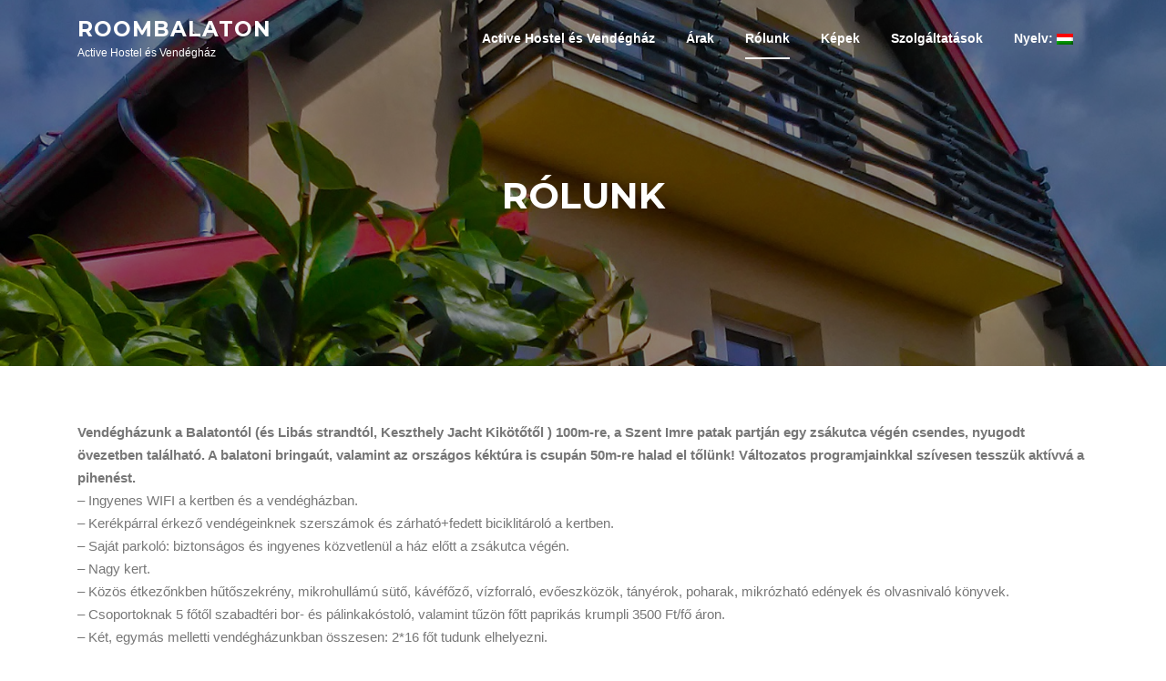

--- FILE ---
content_type: text/html; charset=UTF-8
request_url: https://roombalaton.hu/rolunk/
body_size: 9622
content:
<!DOCTYPE html>
<html lang="hu">
<head>
<meta charset="UTF-8">
<meta name="viewport" content="width=device-width, initial-scale=1">
<link rel="profile" href="http://gmpg.org/xfn/11">
<link rel="pingback" href="https://roombalaton.hu/xmlrpc.php">

<title>Rólunk &#8211; Roombalaton</title>
<meta name='robots' content='max-image-preview:large' />
	<style>img:is([sizes="auto" i], [sizes^="auto," i]) { contain-intrinsic-size: 3000px 1500px }</style>
	<link rel='dns-prefetch' href='//fonts.googleapis.com' />
<link rel="alternate" type="application/rss+xml" title="Roombalaton &raquo; hírcsatorna" href="https://roombalaton.hu/feed/" />
<link rel="alternate" type="application/rss+xml" title="Roombalaton &raquo; hozzászólás hírcsatorna" href="https://roombalaton.hu/comments/feed/" />
<script type="text/javascript">
/* <![CDATA[ */
window._wpemojiSettings = {"baseUrl":"https:\/\/s.w.org\/images\/core\/emoji\/16.0.1\/72x72\/","ext":".png","svgUrl":"https:\/\/s.w.org\/images\/core\/emoji\/16.0.1\/svg\/","svgExt":".svg","source":{"concatemoji":"https:\/\/roombalaton.hu\/wp-includes\/js\/wp-emoji-release.min.js?ver=6.8.3"}};
/*! This file is auto-generated */
!function(s,n){var o,i,e;function c(e){try{var t={supportTests:e,timestamp:(new Date).valueOf()};sessionStorage.setItem(o,JSON.stringify(t))}catch(e){}}function p(e,t,n){e.clearRect(0,0,e.canvas.width,e.canvas.height),e.fillText(t,0,0);var t=new Uint32Array(e.getImageData(0,0,e.canvas.width,e.canvas.height).data),a=(e.clearRect(0,0,e.canvas.width,e.canvas.height),e.fillText(n,0,0),new Uint32Array(e.getImageData(0,0,e.canvas.width,e.canvas.height).data));return t.every(function(e,t){return e===a[t]})}function u(e,t){e.clearRect(0,0,e.canvas.width,e.canvas.height),e.fillText(t,0,0);for(var n=e.getImageData(16,16,1,1),a=0;a<n.data.length;a++)if(0!==n.data[a])return!1;return!0}function f(e,t,n,a){switch(t){case"flag":return n(e,"\ud83c\udff3\ufe0f\u200d\u26a7\ufe0f","\ud83c\udff3\ufe0f\u200b\u26a7\ufe0f")?!1:!n(e,"\ud83c\udde8\ud83c\uddf6","\ud83c\udde8\u200b\ud83c\uddf6")&&!n(e,"\ud83c\udff4\udb40\udc67\udb40\udc62\udb40\udc65\udb40\udc6e\udb40\udc67\udb40\udc7f","\ud83c\udff4\u200b\udb40\udc67\u200b\udb40\udc62\u200b\udb40\udc65\u200b\udb40\udc6e\u200b\udb40\udc67\u200b\udb40\udc7f");case"emoji":return!a(e,"\ud83e\udedf")}return!1}function g(e,t,n,a){var r="undefined"!=typeof WorkerGlobalScope&&self instanceof WorkerGlobalScope?new OffscreenCanvas(300,150):s.createElement("canvas"),o=r.getContext("2d",{willReadFrequently:!0}),i=(o.textBaseline="top",o.font="600 32px Arial",{});return e.forEach(function(e){i[e]=t(o,e,n,a)}),i}function t(e){var t=s.createElement("script");t.src=e,t.defer=!0,s.head.appendChild(t)}"undefined"!=typeof Promise&&(o="wpEmojiSettingsSupports",i=["flag","emoji"],n.supports={everything:!0,everythingExceptFlag:!0},e=new Promise(function(e){s.addEventListener("DOMContentLoaded",e,{once:!0})}),new Promise(function(t){var n=function(){try{var e=JSON.parse(sessionStorage.getItem(o));if("object"==typeof e&&"number"==typeof e.timestamp&&(new Date).valueOf()<e.timestamp+604800&&"object"==typeof e.supportTests)return e.supportTests}catch(e){}return null}();if(!n){if("undefined"!=typeof Worker&&"undefined"!=typeof OffscreenCanvas&&"undefined"!=typeof URL&&URL.createObjectURL&&"undefined"!=typeof Blob)try{var e="postMessage("+g.toString()+"("+[JSON.stringify(i),f.toString(),p.toString(),u.toString()].join(",")+"));",a=new Blob([e],{type:"text/javascript"}),r=new Worker(URL.createObjectURL(a),{name:"wpTestEmojiSupports"});return void(r.onmessage=function(e){c(n=e.data),r.terminate(),t(n)})}catch(e){}c(n=g(i,f,p,u))}t(n)}).then(function(e){for(var t in e)n.supports[t]=e[t],n.supports.everything=n.supports.everything&&n.supports[t],"flag"!==t&&(n.supports.everythingExceptFlag=n.supports.everythingExceptFlag&&n.supports[t]);n.supports.everythingExceptFlag=n.supports.everythingExceptFlag&&!n.supports.flag,n.DOMReady=!1,n.readyCallback=function(){n.DOMReady=!0}}).then(function(){return e}).then(function(){var e;n.supports.everything||(n.readyCallback(),(e=n.source||{}).concatemoji?t(e.concatemoji):e.wpemoji&&e.twemoji&&(t(e.twemoji),t(e.wpemoji)))}))}((window,document),window._wpemojiSettings);
/* ]]> */
</script>
<style id='wp-emoji-styles-inline-css' type='text/css'>

	img.wp-smiley, img.emoji {
		display: inline !important;
		border: none !important;
		box-shadow: none !important;
		height: 1em !important;
		width: 1em !important;
		margin: 0 0.07em !important;
		vertical-align: -0.1em !important;
		background: none !important;
		padding: 0 !important;
	}
</style>
<link rel='stylesheet' id='wp-block-library-css' href='https://roombalaton.hu/wp-includes/css/dist/block-library/style.min.css?ver=6.8.3' type='text/css' media='all' />
<style id='classic-theme-styles-inline-css' type='text/css'>
/*! This file is auto-generated */
.wp-block-button__link{color:#fff;background-color:#32373c;border-radius:9999px;box-shadow:none;text-decoration:none;padding:calc(.667em + 2px) calc(1.333em + 2px);font-size:1.125em}.wp-block-file__button{background:#32373c;color:#fff;text-decoration:none}
</style>
<style id='global-styles-inline-css' type='text/css'>
:root{--wp--preset--aspect-ratio--square: 1;--wp--preset--aspect-ratio--4-3: 4/3;--wp--preset--aspect-ratio--3-4: 3/4;--wp--preset--aspect-ratio--3-2: 3/2;--wp--preset--aspect-ratio--2-3: 2/3;--wp--preset--aspect-ratio--16-9: 16/9;--wp--preset--aspect-ratio--9-16: 9/16;--wp--preset--color--black: #000000;--wp--preset--color--cyan-bluish-gray: #abb8c3;--wp--preset--color--white: #ffffff;--wp--preset--color--pale-pink: #f78da7;--wp--preset--color--vivid-red: #cf2e2e;--wp--preset--color--luminous-vivid-orange: #ff6900;--wp--preset--color--luminous-vivid-amber: #fcb900;--wp--preset--color--light-green-cyan: #7bdcb5;--wp--preset--color--vivid-green-cyan: #00d084;--wp--preset--color--pale-cyan-blue: #8ed1fc;--wp--preset--color--vivid-cyan-blue: #0693e3;--wp--preset--color--vivid-purple: #9b51e0;--wp--preset--gradient--vivid-cyan-blue-to-vivid-purple: linear-gradient(135deg,rgba(6,147,227,1) 0%,rgb(155,81,224) 100%);--wp--preset--gradient--light-green-cyan-to-vivid-green-cyan: linear-gradient(135deg,rgb(122,220,180) 0%,rgb(0,208,130) 100%);--wp--preset--gradient--luminous-vivid-amber-to-luminous-vivid-orange: linear-gradient(135deg,rgba(252,185,0,1) 0%,rgba(255,105,0,1) 100%);--wp--preset--gradient--luminous-vivid-orange-to-vivid-red: linear-gradient(135deg,rgba(255,105,0,1) 0%,rgb(207,46,46) 100%);--wp--preset--gradient--very-light-gray-to-cyan-bluish-gray: linear-gradient(135deg,rgb(238,238,238) 0%,rgb(169,184,195) 100%);--wp--preset--gradient--cool-to-warm-spectrum: linear-gradient(135deg,rgb(74,234,220) 0%,rgb(151,120,209) 20%,rgb(207,42,186) 40%,rgb(238,44,130) 60%,rgb(251,105,98) 80%,rgb(254,248,76) 100%);--wp--preset--gradient--blush-light-purple: linear-gradient(135deg,rgb(255,206,236) 0%,rgb(152,150,240) 100%);--wp--preset--gradient--blush-bordeaux: linear-gradient(135deg,rgb(254,205,165) 0%,rgb(254,45,45) 50%,rgb(107,0,62) 100%);--wp--preset--gradient--luminous-dusk: linear-gradient(135deg,rgb(255,203,112) 0%,rgb(199,81,192) 50%,rgb(65,88,208) 100%);--wp--preset--gradient--pale-ocean: linear-gradient(135deg,rgb(255,245,203) 0%,rgb(182,227,212) 50%,rgb(51,167,181) 100%);--wp--preset--gradient--electric-grass: linear-gradient(135deg,rgb(202,248,128) 0%,rgb(113,206,126) 100%);--wp--preset--gradient--midnight: linear-gradient(135deg,rgb(2,3,129) 0%,rgb(40,116,252) 100%);--wp--preset--font-size--small: 13px;--wp--preset--font-size--medium: 20px;--wp--preset--font-size--large: 36px;--wp--preset--font-size--x-large: 42px;--wp--preset--spacing--20: 0.44rem;--wp--preset--spacing--30: 0.67rem;--wp--preset--spacing--40: 1rem;--wp--preset--spacing--50: 1.5rem;--wp--preset--spacing--60: 2.25rem;--wp--preset--spacing--70: 3.38rem;--wp--preset--spacing--80: 5.06rem;--wp--preset--shadow--natural: 6px 6px 9px rgba(0, 0, 0, 0.2);--wp--preset--shadow--deep: 12px 12px 50px rgba(0, 0, 0, 0.4);--wp--preset--shadow--sharp: 6px 6px 0px rgba(0, 0, 0, 0.2);--wp--preset--shadow--outlined: 6px 6px 0px -3px rgba(255, 255, 255, 1), 6px 6px rgba(0, 0, 0, 1);--wp--preset--shadow--crisp: 6px 6px 0px rgba(0, 0, 0, 1);}:where(.is-layout-flex){gap: 0.5em;}:where(.is-layout-grid){gap: 0.5em;}body .is-layout-flex{display: flex;}.is-layout-flex{flex-wrap: wrap;align-items: center;}.is-layout-flex > :is(*, div){margin: 0;}body .is-layout-grid{display: grid;}.is-layout-grid > :is(*, div){margin: 0;}:where(.wp-block-columns.is-layout-flex){gap: 2em;}:where(.wp-block-columns.is-layout-grid){gap: 2em;}:where(.wp-block-post-template.is-layout-flex){gap: 1.25em;}:where(.wp-block-post-template.is-layout-grid){gap: 1.25em;}.has-black-color{color: var(--wp--preset--color--black) !important;}.has-cyan-bluish-gray-color{color: var(--wp--preset--color--cyan-bluish-gray) !important;}.has-white-color{color: var(--wp--preset--color--white) !important;}.has-pale-pink-color{color: var(--wp--preset--color--pale-pink) !important;}.has-vivid-red-color{color: var(--wp--preset--color--vivid-red) !important;}.has-luminous-vivid-orange-color{color: var(--wp--preset--color--luminous-vivid-orange) !important;}.has-luminous-vivid-amber-color{color: var(--wp--preset--color--luminous-vivid-amber) !important;}.has-light-green-cyan-color{color: var(--wp--preset--color--light-green-cyan) !important;}.has-vivid-green-cyan-color{color: var(--wp--preset--color--vivid-green-cyan) !important;}.has-pale-cyan-blue-color{color: var(--wp--preset--color--pale-cyan-blue) !important;}.has-vivid-cyan-blue-color{color: var(--wp--preset--color--vivid-cyan-blue) !important;}.has-vivid-purple-color{color: var(--wp--preset--color--vivid-purple) !important;}.has-black-background-color{background-color: var(--wp--preset--color--black) !important;}.has-cyan-bluish-gray-background-color{background-color: var(--wp--preset--color--cyan-bluish-gray) !important;}.has-white-background-color{background-color: var(--wp--preset--color--white) !important;}.has-pale-pink-background-color{background-color: var(--wp--preset--color--pale-pink) !important;}.has-vivid-red-background-color{background-color: var(--wp--preset--color--vivid-red) !important;}.has-luminous-vivid-orange-background-color{background-color: var(--wp--preset--color--luminous-vivid-orange) !important;}.has-luminous-vivid-amber-background-color{background-color: var(--wp--preset--color--luminous-vivid-amber) !important;}.has-light-green-cyan-background-color{background-color: var(--wp--preset--color--light-green-cyan) !important;}.has-vivid-green-cyan-background-color{background-color: var(--wp--preset--color--vivid-green-cyan) !important;}.has-pale-cyan-blue-background-color{background-color: var(--wp--preset--color--pale-cyan-blue) !important;}.has-vivid-cyan-blue-background-color{background-color: var(--wp--preset--color--vivid-cyan-blue) !important;}.has-vivid-purple-background-color{background-color: var(--wp--preset--color--vivid-purple) !important;}.has-black-border-color{border-color: var(--wp--preset--color--black) !important;}.has-cyan-bluish-gray-border-color{border-color: var(--wp--preset--color--cyan-bluish-gray) !important;}.has-white-border-color{border-color: var(--wp--preset--color--white) !important;}.has-pale-pink-border-color{border-color: var(--wp--preset--color--pale-pink) !important;}.has-vivid-red-border-color{border-color: var(--wp--preset--color--vivid-red) !important;}.has-luminous-vivid-orange-border-color{border-color: var(--wp--preset--color--luminous-vivid-orange) !important;}.has-luminous-vivid-amber-border-color{border-color: var(--wp--preset--color--luminous-vivid-amber) !important;}.has-light-green-cyan-border-color{border-color: var(--wp--preset--color--light-green-cyan) !important;}.has-vivid-green-cyan-border-color{border-color: var(--wp--preset--color--vivid-green-cyan) !important;}.has-pale-cyan-blue-border-color{border-color: var(--wp--preset--color--pale-cyan-blue) !important;}.has-vivid-cyan-blue-border-color{border-color: var(--wp--preset--color--vivid-cyan-blue) !important;}.has-vivid-purple-border-color{border-color: var(--wp--preset--color--vivid-purple) !important;}.has-vivid-cyan-blue-to-vivid-purple-gradient-background{background: var(--wp--preset--gradient--vivid-cyan-blue-to-vivid-purple) !important;}.has-light-green-cyan-to-vivid-green-cyan-gradient-background{background: var(--wp--preset--gradient--light-green-cyan-to-vivid-green-cyan) !important;}.has-luminous-vivid-amber-to-luminous-vivid-orange-gradient-background{background: var(--wp--preset--gradient--luminous-vivid-amber-to-luminous-vivid-orange) !important;}.has-luminous-vivid-orange-to-vivid-red-gradient-background{background: var(--wp--preset--gradient--luminous-vivid-orange-to-vivid-red) !important;}.has-very-light-gray-to-cyan-bluish-gray-gradient-background{background: var(--wp--preset--gradient--very-light-gray-to-cyan-bluish-gray) !important;}.has-cool-to-warm-spectrum-gradient-background{background: var(--wp--preset--gradient--cool-to-warm-spectrum) !important;}.has-blush-light-purple-gradient-background{background: var(--wp--preset--gradient--blush-light-purple) !important;}.has-blush-bordeaux-gradient-background{background: var(--wp--preset--gradient--blush-bordeaux) !important;}.has-luminous-dusk-gradient-background{background: var(--wp--preset--gradient--luminous-dusk) !important;}.has-pale-ocean-gradient-background{background: var(--wp--preset--gradient--pale-ocean) !important;}.has-electric-grass-gradient-background{background: var(--wp--preset--gradient--electric-grass) !important;}.has-midnight-gradient-background{background: var(--wp--preset--gradient--midnight) !important;}.has-small-font-size{font-size: var(--wp--preset--font-size--small) !important;}.has-medium-font-size{font-size: var(--wp--preset--font-size--medium) !important;}.has-large-font-size{font-size: var(--wp--preset--font-size--large) !important;}.has-x-large-font-size{font-size: var(--wp--preset--font-size--x-large) !important;}
:where(.wp-block-post-template.is-layout-flex){gap: 1.25em;}:where(.wp-block-post-template.is-layout-grid){gap: 1.25em;}
:where(.wp-block-columns.is-layout-flex){gap: 2em;}:where(.wp-block-columns.is-layout-grid){gap: 2em;}
:root :where(.wp-block-pullquote){font-size: 1.5em;line-height: 1.6;}
</style>
<link rel='stylesheet' id='screenr-fonts-css' href='https://fonts.googleapis.com/css?family=Open%2BSans%3A400%2C300%2C300italic%2C400italic%2C600%2C600italic%2C700%2C700italic%7CMontserrat%3A400%2C700&#038;subset=latin%2Clatin-ext' type='text/css' media='all' />
<link rel='stylesheet' id='font-awesome-css' href='https://roombalaton.hu/wp-content/themes/screenr/assets/css/font-awesome.min.css?ver=4.0.0' type='text/css' media='all' />
<link rel='stylesheet' id='bootstrap-css' href='https://roombalaton.hu/wp-content/themes/screenr/assets/css/bootstrap.min.css?ver=4.0.0' type='text/css' media='all' />
<link rel='stylesheet' id='screenr-style-css' href='https://roombalaton.hu/wp-content/themes/screenr/style.css?ver=6.8.3' type='text/css' media='all' />
<style id='screenr-style-inline-css' type='text/css'>
	.site-header.header-fixed.transparent {
		background-color: rgba(30,115,190,1);
		border-bottom: 0px none;
	}
				#page-header-cover.swiper-slider.no-image .swiper-slide .overlay {
		background-color: #1e73be;
		opacity: 1;
	}
	
	
	
	
	
	
	
			input[type="reset"], input[type="submit"], input[type="submit"],
		.btn-theme-primary,
		.btn-theme-primary-outline:hover,
		.features-content .features__item,
		.nav-links a:hover,
		.woocommerce #respond input#submit, .woocommerce a.button, .woocommerce button.button, .woocommerce input.button, .woocommerce button.button.alt
		{
			background-color: #e5164e;
		}
		textarea:focus,
		input[type="date"]:focus,
		input[type="datetime"]:focus,
		input[type="datetime-local"]:focus,
		input[type="email"]:focus,
		input[type="month"]:focus,
		input[type="number"]:focus,
		input[type="password"]:focus,
		input[type="search"]:focus,
		input[type="tel"]:focus,
		input[type="text"]:focus,
		input[type="time"]:focus,
		input[type="url"]:focus,
		input[type="week"]:focus {
			border-color: #e5164e;
		}

		a,
		.screen-reader-text:hover,
		.screen-reader-text:active,
		.screen-reader-text:focus,
		.header-social a,
		.nav-menu li.current-menu-item > a,
		.nav-menu a:hover,
		.nav-menu ul li a:hover,
		.nav-menu li.onepress-current-item > a,
		.nav-menu ul li.current-menu-item > a,
		.nav-menu > li a.menu-actived,
		.nav-menu.nav-menu-mobile li.nav-current-item > a,
		.site-footer a,
		.site-footer .btt a:hover,
		.highlight,
		.entry-meta a:hover,
		.entry-meta i,
		.sticky .entry-title:after,
		#comments .comment .comment-wrapper .comment-meta .comment-time:hover, #comments .comment .comment-wrapper .comment-meta .comment-reply-link:hover, #comments .comment .comment-wrapper .comment-meta .comment-edit-link:hover,
		.sidebar .widget a:hover,
		.services-content .service-card-icon i,
		.contact-details i,
		.contact-details a .contact-detail-value:hover, .contact-details .contact-detail-value:hover,
		.btn-theme-primary-outline
		{
			color: #e5164e;
		}

		.entry-content blockquote {
			border-left: 3px solid #e5164e;
		}

		.btn-theme-primary-outline, .btn-theme-primary-outline:hover {
			border-color: #e5164e;
		}
		.section-news .entry-grid-elements {
			border-top-color: #e5164e;
		}
			.gallery-carousel .g-item{
		padding: 0px 10px;
	}
	.gallery-carousel {
		margin-left: -10px;
		margin-right: -10px;
	}
	.gallery-grid .g-item, .gallery-masonry .g-item .inner {
		padding: 10px;
	}
	.gallery-grid, .gallery-masonry {
		margin: -10px;
	}
	
</style>
<link rel='stylesheet' id='screenr-gallery-lightgallery-css' href='https://roombalaton.hu/wp-content/themes/screenr/assets/css/lightgallery.css?ver=6.8.3' type='text/css' media='all' />
<script type="text/javascript" src="https://roombalaton.hu/wp-includes/js/jquery/jquery.min.js?ver=3.7.1" id="jquery-core-js"></script>
<script type="text/javascript" src="https://roombalaton.hu/wp-includes/js/jquery/jquery-migrate.min.js?ver=3.4.1" id="jquery-migrate-js"></script>
<link rel="https://api.w.org/" href="https://roombalaton.hu/wp-json/" /><link rel="alternate" title="JSON" type="application/json" href="https://roombalaton.hu/wp-json/wp/v2/pages/20" /><link rel="EditURI" type="application/rsd+xml" title="RSD" href="https://roombalaton.hu/xmlrpc.php?rsd" />
<meta name="generator" content="WordPress 6.8.3" />
<link rel="canonical" href="https://roombalaton.hu/rolunk/" />
<link rel='shortlink' href='https://roombalaton.hu/?p=20' />
<link rel="alternate" title="oEmbed (JSON)" type="application/json+oembed" href="https://roombalaton.hu/wp-json/oembed/1.0/embed?url=https%3A%2F%2Froombalaton.hu%2Frolunk%2F" />
<link rel="alternate" title="oEmbed (XML)" type="text/xml+oembed" href="https://roombalaton.hu/wp-json/oembed/1.0/embed?url=https%3A%2F%2Froombalaton.hu%2Frolunk%2F&#038;format=xml" />
<!-- Global site tag (gtag.js) - Google Analytics -->
<script async src="https://www.googletagmanager.com/gtag/js?id=UA-132069878-1"></script>
<script>
  window.dataLayer = window.dataLayer || [];
  function gtag(){dataLayer.push(arguments);}
  gtag('js', new Date());

  gtag('config', 'UA-132069878-1');
</script><style type="text/css">
.qtranxs_flag_HU {background-image: url(https://roombalaton.hu/wp-content/plugins/qtranslate/flags/hu.png); background-repeat: no-repeat;}
.qtranxs_flag_en {background-image: url(https://roombalaton.hu/wp-content/plugins/qtranslate/flags/gb.png); background-repeat: no-repeat;}
.qtranxs_flag_de {background-image: url(https://roombalaton.hu/wp-content/plugins/qtranslate/flags/de.png); background-repeat: no-repeat;}
</style>
<link hreflang="HU" href="https://roombalaton.hu/HU/rolunk/" rel="alternate" />
<link hreflang="en" href="https://roombalaton.hu/en/rolunk/" rel="alternate" />
<link hreflang="de" href="https://roombalaton.hu/de/rolunk/" rel="alternate" />
<link hreflang="x-default" href="https://roombalaton.hu/rolunk/" rel="alternate" />
<meta name="generator" content="qTranslate-X 3.4.6.8" />
</head>

<body class="wp-singular page-template-default page page-id-20 wp-theme-screenr has-site-title has-site-tagline header-layout-fixed">
<div id="page" class="site">
	<a class="skip-link screen-reader-text" href="#content">Ugrás a tartalomra</a>
    	<header id="masthead" class="site-header sticky-header transparent" role="banner">
		<div class="container">
			    <div class="site-branding">
                        <p class="site-title"><a href="https://roombalaton.hu/" rel="home">Roombalaton</a></p>
                                <p class="site-description">Active Hostel és Vendégház</p>
                    </div><!-- .site-branding -->
    
			<div class="header-right-wrapper">
				<a href="#" id="nav-toggle">Menü<span></span></a>
				<nav id="site-navigation" class="main-navigation" role="navigation">
					<ul class="nav-menu">
						<li id="menu-item-763" class="menu-item menu-item-type-post_type menu-item-object-page menu-item-home menu-item-763"><a href="https://roombalaton.hu/">Active Hostel és Vendégház</a></li>
<li id="menu-item-567" class="menu-item menu-item-type-post_type menu-item-object-page menu-item-567"><a href="https://roombalaton.hu/arak/">Árak</a></li>
<li id="menu-item-566" class="menu-item menu-item-type-post_type menu-item-object-page current-menu-item page_item page-item-20 current_page_item menu-item-has-children menu-item-566"><a href="https://roombalaton.hu/rolunk/" aria-current="page">Rólunk</a>
<ul class="sub-menu">
	<li id="menu-item-565" class="menu-item menu-item-type-post_type menu-item-object-page menu-item-565"><a href="https://roombalaton.hu/kapcsolat/">Kapcsolat</a></li>
</ul>
</li>
<li id="menu-item-564" class="menu-item menu-item-type-post_type menu-item-object-page menu-item-564"><a href="https://roombalaton.hu/kepek/">Képek</a></li>
<li id="menu-item-759" class="menu-item menu-item-type-post_type menu-item-object-page menu-item-has-children menu-item-759"><a href="https://roombalaton.hu/szolgaltatasok/">Szolgáltatások</a>
<ul class="sub-menu">
	<li id="menu-item-563" class="menu-item menu-item-type-post_type menu-item-object-page menu-item-563"><a href="https://roombalaton.hu/programok/">Programok</a></li>
	<li id="menu-item-657" class="menu-item menu-item-type-post_type menu-item-object-page menu-item-657"><a href="https://roombalaton.hu/deutsch-fruhstuck/">Reggeli</a></li>
	<li id="menu-item-561" class="menu-item menu-item-type-post_type menu-item-object-page menu-item-561"><a href="https://roombalaton.hu/bicikli/">Bicikli</a></li>
	<li id="menu-item-760" class="menu-item menu-item-type-post_type menu-item-object-page menu-item-760"><a href="https://roombalaton.hu/vitorlazas/">Vitorlázás</a></li>
	<li id="menu-item-562" class="menu-item menu-item-type-post_type menu-item-object-page menu-item-562"><a href="https://roombalaton.hu/termekeink/">Termékeink</a></li>
</ul>
</li>
<li id="menu-item-757" class="qtranxs-lang-menu qtranxs-lang-menu-HU menu-item menu-item-type-custom menu-item-object-custom menu-item-has-children menu-item-757"><a href="#" title="Magyar">Nyelv:&nbsp;<img src="https://roombalaton.hu/wp-content/plugins/qtranslate/flags/hu.png" alt="Magyar" /></a>
<ul class="sub-menu">
	<li id="menu-item-764" class="qtranxs-lang-menu-item qtranxs-lang-menu-item-HU menu-item menu-item-type-custom menu-item-object-custom menu-item-764"><a href="https://roombalaton.hu/HU/rolunk/" title="Magyar"><img src="https://roombalaton.hu/wp-content/plugins/qtranslate/flags/hu.png" alt="Magyar" />&nbsp;Magyar</a></li>
	<li id="menu-item-765" class="qtranxs-lang-menu-item qtranxs-lang-menu-item-en menu-item menu-item-type-custom menu-item-object-custom menu-item-765"><a href="https://roombalaton.hu/en/rolunk/" title="English"><img src="https://roombalaton.hu/wp-content/plugins/qtranslate/flags/gb.png" alt="English" />&nbsp;English</a></li>
	<li id="menu-item-766" class="qtranxs-lang-menu-item qtranxs-lang-menu-item-de menu-item menu-item-type-custom menu-item-object-custom menu-item-766"><a href="https://roombalaton.hu/de/rolunk/" title="Deutsch"><img src="https://roombalaton.hu/wp-content/plugins/qtranslate/flags/de.png" alt="Deutsch" />&nbsp;Deutsch</a></li>
</ul>
</li>
					</ul>
				</nav>
				<!-- #site-navigation -->
			</div>

		</div>
	</header><!-- #masthead -->
	<section id="page-header-cover" class="section-slider swiper-slider fixed has-image" >
		<div class="swiper-container" data-autoplay="0">
			<div class="swiper-wrapper ">
				<div class="swiper-slide slide-align-center " style="background-image: url('https://roombalaton.hu/wp-content/uploads/2019/01/Apartman-1600x800.jpg');" ><div class="swiper-slide-intro"><div class="swiper-intro-inner" style="padding-top: 13%; padding-bottom: 13%; " ><h2 class="swiper-slide-heading">Rólunk</h2></div></div><div class="overlay"></div></div>			</div>
		</div>
	</section>
		<div id="content" class="site-content">
		<div id="content-inside" class="container no-sidebar">
			<div id="primary" class="content-area">
				<main id="main" class="site-main" role="main">
				
<article id="post-20" class="post-20 page type-page status-publish hentry">
	<div class="entry-content">
		<p><strong>Vendégházunk a Balatontól (és Libás strandtól, Keszthely Jacht Kikötőtől ) 100m-re, a Szent Imre patak partján egy zsákutca végén csendes, nyugodt övezetben található. A balatoni bringaút, valamint az országos kéktúra is csupán 50m-re halad el tőlünk! Változatos programjainkkal szívesen tesszük aktívvá a pihenést.</strong><br />
&#8211; Ingyenes WIFI a kertben és a vendégházban.<br />
&#8211; Kerékpárral érkező vendégeinknek szerszámok és zárható+fedett biciklitároló a kertben.<br />
&#8211; Saját parkoló: biztonságos és ingyenes közvetlenül a ház előtt a zsákutca végén.<br />
&#8211; Nagy kert.<br />
&#8211; Közös étkezőnkben hűtőszekrény, mikrohullámú sütő, kávéfőző, vízforraló, evőeszközök, tányérok, poharak, mikrózható edények és olvasnivaló könyvek.<br />
&#8211; Csoportoknak 5 főtől szabadtéri bor- és pálinkakóstoló, valamint tűzön főtt paprikás krumpli 3500 Ft/fő áron.<br />
&#8211; Két, egymás melletti vendégházunkban összesen: 2*16 főt tudunk elhelyezni.</p>
<p>Sokféle programmal segítünk a pihenés aktívvá tételében: bicikli kölcsönzés, gyalogtúra, korcsolyázás, futósíelés, horgászat, kajak, kenu, vitorlázás, szörfözés, bor- és pálinkakóstoló…</p>
<p>Nemdohányzó vendégház.</p>
<p>Bízunk benne, hogy megtisztel látogatásával!</p>
<p><span style="font-size: 14px;"><span style="color: black;"> </span></span></p>
<p>&nbsp;</p>
<table class="MsoNormalTable" border="1" cellspacing="1" cellpadding="0">
<tbody>
<tr>
<td style="padding: 0.75pt; border: 1pt inset black; width: 280.35pt; background-color: transparent;" colspan="2" width="374">
<p class="MsoNormal" style="margin: 0cm 0cm 0pt; text-align: center;" align="center"><span style="color: #000000; font-family: Times New Roman; font-size: medium;"><u><span style="color: black;">Távolságok gyalog:</span></u></span></p>
</td>
</tr>
<tr>
<td style="padding: 0.75pt; border: 1pt inset black; width: 220.95pt; background-color: transparent;" width="295">
<p class="MsoNormal" style="margin: 0cm 0cm 0pt;"><span style="color: #000000; font-family: Times New Roman; font-size: medium;"><span style="color: black;">Festetics Kastély</span></span></p>
</td>
<td style="padding: 0.75pt; border: 1pt inset black; width: 58.7pt; background-color: transparent;" width="78">
<p class="MsoNormal" style="margin: 0cm 0cm 0pt;"><span style="color: #000000; font-family: Times New Roman; font-size: medium;"><span style="color: black;"><span style="font-size: medium;"> 15</span>  perc</span></span></p>
</td>
</tr>
<tr>
<td style="padding: 0.75pt; border: 1pt inset black; width: 220.95pt; background-color: transparent;" width="295">
<p class="MsoNormal" style="margin: 0cm 0cm 0pt;"><span style="color: #000000; font-family: Times New Roman; font-size: medium;"><span style="color: black;">Sétáló utca</span></span></p>
</td>
<td style="padding: 0.75pt; border: 1pt inset black; width: 58.7pt; background-color: transparent;" width="78">
<p class="MsoNormal" style="margin: 0cm 0cm 0pt;"><span style="color: #000000; font-family: Times New Roman; font-size: medium;"><span style="color: black;"> 10 perc</span></span></p>
</td>
</tr>
<tr>
<td style="padding: 0.75pt; border: 1pt inset black; width: 220.95pt; background-color: transparent;" width="295">
<p class="MsoNormal" style="margin: 0cm 0cm 0pt;"><span style="color: #000000; font-family: Times New Roman; font-size: medium;"><span style="color: black;">Egyetem (A épület)</span></span></p>
</td>
<td style="padding: 0.75pt; border: 1pt inset black; width: 58.7pt; background-color: transparent;" width="78">
<p class="MsoNormal" style="margin: 0cm 0cm 0pt;"><span style="color: #000000; font-family: Times New Roman; font-size: medium;"><span style="color: black;"> 1<span style="font-size: medium;">0</span> perc</span></span></p>
</td>
</tr>
<tr>
<td style="padding: 0.75pt; border: 1pt inset black; width: 220.95pt; background-color: transparent;" width="295">
<p class="MsoNormal" style="margin: 0cm 0cm 0pt;"><span style="color: #000000; font-family: Times New Roman; font-size: medium;"><span style="color: black;">Balaton (strand / kikötő)</span></span></p>
</td>
<td style="padding: 0.75pt; border: 1pt inset black; width: 58.7pt; background-color: transparent;" width="78">
<p class="MsoNormal" style="margin: 0cm 0cm 0pt;"><span style="color: #000000; font-family: Times New Roman; font-size: medium;"><span style="color: black;"> 2 perc</span></span></p>
</td>
</tr>
<tr>
<td style="padding: 0.75pt; border: 1pt inset black; width: 220.95pt; background-color: transparent;" width="295">
<p class="MsoNormal" style="margin: 0cm 0cm 0pt;"><span style="color: #000000; font-family: Times New Roman; font-size: medium;"><span style="color: black;">Busz / vasútállomás</span></span></p>
</td>
<td style="padding: 0.75pt; border: 1pt inset black; width: 58.7pt; background-color: transparent;" width="78">
<p class="MsoNormal" style="margin: 0cm 0cm 0pt;"><span style="color: #000000; font-family: Times New Roman; font-size: medium;"><span style="color: black;"><span style="font-size: medium;"> 10</span> perc</span></span></p>
</td>
</tr>
</tbody>
</table>
<p>&nbsp;</p>
<p>&nbsp;</p>
<table class="MsoNormalTable" style="width: 387px; height: 166px;" border="1" width="387" cellspacing="1" cellpadding="0" align="left">
<tbody>
<tr>
<td style="border-color: #000000; padding: 0.75pt; background-color: transparent;" colspan="2">
<p class="MsoNoSpacing" style="margin: 0cm 0cm 0pt; text-align: center;" align="center"><span style="color: #000000; font-family: Times New Roman; font-size: medium;"><u><span style="font-size: medium;"><span style="color: #000000;"><span style="font-family: Times New Roman;">Távolságok biciklivel:</span></span></span></u></span></p>
</td>
</tr>
<tr>
<td style="border-color: #000000; padding: 0.75pt; background-color: transparent;">
<p class="MsoNoSpacing" style="margin: 0cm 0cm 0pt;"><span style="color: #000000; font-family: Times New Roman; font-size: medium;"><span style="font-size: medium;"><span style="color: #000000;"><span style="font-family: Times New Roman;">Egyetem (A épület)</span></span></span></span></p>
</td>
<td style="border-color: #000000; padding: 0.75pt; background-color: transparent;">
<p class="MsoNoSpacing" style="margin: 0cm 0cm 0pt;"><span style="color: #000000; font-family: Times New Roman; font-size: medium;"><span style="font-size: medium;"><span style="color: #000000;"><span style="font-family: Times New Roman;"> 5  perc</span></span></span></span></p>
</td>
</tr>
<tr>
<td style="border-color: #000000; padding: 0.75pt; background-color: transparent;">
<p class="MsoNoSpacing" style="margin: 0cm 0cm 0pt;"><span style="color: #000000; font-family: Times New Roman; font-size: medium;"><span style="font-size: medium;"><span style="color: #000000;"><span style="font-family: Times New Roman;">Sétáló utca</span></span></span></span></p>
</td>
<td style="border-color: #000000; padding: 0.75pt; background-color: transparent;">
<p class="MsoNoSpacing" style="margin: 0cm 0cm 0pt;"><span style="color: #000000; font-family: Times New Roman; font-size: medium;"><span style="font-size: medium;"><span style="color: #000000;"><span style="font-family: Times New Roman;"> 5 perc</span></span></span></span></p>
</td>
</tr>
<tr>
<td style="border-color: #000000; padding: 0.75pt; background-color: transparent;">
<p class="MsoNoSpacing" style="margin: 0cm 0cm 0pt;"><span style="color: #000000; font-family: Times New Roman; font-size: medium;"><span style="font-size: medium;"><span style="color: #000000;"><span style="font-family: Times New Roman;">Hévízi-tó (végig kerékpárúton)</span></span></span></span></p>
</td>
<td style="border-color: #000000; padding: 0.75pt; background-color: transparent;">
<p class="MsoNoSpacing" style="margin: 0cm 0cm 0pt;"><span style="color: #000000; font-family: Times New Roman; font-size: medium;"><span style="font-size: medium;"><span style="color: #000000;"><span style="font-family: Times New Roman;">15 perc</span></span></span></span></p>
</td>
</tr>
<tr>
<td style="border-color: #000000; padding: 0.75pt; background-color: transparent;">
<p class="MsoNoSpacing" style="margin: 0cm 0cm 0pt;"><span style="color: #000000; font-family: Times New Roman; font-size: medium;"><span style="font-size: medium;"><span style="color: #000000;"><span style="font-family: Times New Roman;">Szent Mihály kápolna (kilátóhely) (kerékpárúton)</span></span></span></span></p>
</td>
<td style="border-color: #000000; padding: 0.75pt; background-color: transparent;">
<p class="MsoNoSpacing" style="margin: 0cm 0cm 0pt;"><span style="color: #000000; font-family: Times New Roman; font-size: medium;"><span style="font-size: medium;"><span style="color: #000000;"><span style="font-family: Times New Roman;">20 perc</span></span></span></span></p>
</td>
</tr>
<tr>
<td style="border-color: #000000; padding: 0.75pt; background-color: transparent;">
<p class="MsoNoSpacing" style="margin: 0cm 0cm 0pt;"><span style="color: #000000; font-family: Times New Roman; font-size: medium;"><span style="font-size: medium;"><span style="color: #000000;"><span style="font-family: Times New Roman;">Nagymező, Keszthelyi-hg. turistakp. (kerékpárúton)</span></span></span></span></p>
</td>
<td style="border-color: #000000; padding: 0.75pt; background-color: transparent;">
<p class="MsoNoSpacing" style="margin: 0cm 0cm 0pt;"><span style="color: #000000; font-family: Times New Roman; font-size: medium;"><span style="font-size: medium;"><span style="color: #000000;"><span style="font-family: Times New Roman;">15 perc</span></span></span></span></p>
</td>
</tr>
</tbody>
</table>
<p><span style="color: #000000; font-family: Times New Roman; font-size: medium;"> </span></p>
<p>&nbsp;</p>
<p>&nbsp;</p>
<p>&nbsp;</p>
<p>&nbsp;</p>
<p>&nbsp;</p>
<p>&nbsp;</p>
<p class="MsoNoSpacing" style="margin: 0cm 0cm 0pt;"> <span style="color: #000000; font-family: Times New Roman; font-size: medium;">  </span></p>
<p class="MsoNoSpacing" style="margin: 0cm 0cm 0pt;"><span style="color: #000000; font-family: Times New Roman; font-size: medium;"> </span></p>
<p>Adószámunk:<br />
75380809-1-40<br />
76845318-1-40</p>
<p class="MsoNoSpacing" style="margin: 0cm 0cm 0pt;"><span style="color: #000000; font-family: Times New Roman; font-size: medium;">   </span><span style="font-size: medium;"><span style="color: #000000;"><span style="font-family: Times New Roman;">                                                                       </span></span></span><span style="font-size: medium;"><span style="color: #000000;"><span style="font-family: Times New Roman;"> </span></span></span><span style="font-size: medium;"><span style="color: #000000;"><span style="font-family: Times New Roman;">                                                      </span></span></span><span style="font-size: medium;"><span style="color: #000000;"><span style="font-family: Times New Roman;"> </span></span></span></p>
<p><span style="font-size: medium;"><span style="color: #000000;"><span style="font-family: Times New Roman;"> <img fetchpriority="high" decoding="async" src="https://roombalaton.hu/wp-content/uploads/IMGP4199.JPG" alt="" width="400" height="300" /><br />
Tündi és Gábor<br />
házigazdák</span></span></span></p>
	</div><!-- .entry-content -->

	<footer class="entry-footer">
			</footer><!-- .entry-footer -->
</article><!-- #post-## -->
				</main><!-- #main -->
			</div><!-- #primary -->

			
		</div><!--#content-inside -->
	</div><!-- #content -->

	<footer id="colophon" class="site-footer" role="contentinfo">
					<div class="footer-widgets section-padding ">
				<div class="container">
					<div class="row">
														<div id="footer-1" class="col-md-4 col-sm-12 footer-column widget-area sidebar" role="complementary">
									<aside id="nav_menu-5" class="widget widget_nav_menu"><h3 class="widget-title">Roombalaton</h3><div class="menu-footer-menu-container"><ul id="menu-footer-menu" class="menu"><li id="menu-item-790" class="menu-item menu-item-type-post_type menu-item-object-page menu-item-home menu-item-790"><a href="https://roombalaton.hu/">Active Hostel és Vendégház</a></li>
<li id="menu-item-789" class="menu-item menu-item-type-post_type menu-item-object-page menu-item-789"><a href="https://roombalaton.hu/arak/">Árak</a></li>
<li id="menu-item-788" class="menu-item menu-item-type-post_type menu-item-object-page current-menu-item page_item page-item-20 current_page_item menu-item-788"><a href="https://roombalaton.hu/rolunk/" aria-current="page">Rólunk</a></li>
<li id="menu-item-787" class="menu-item menu-item-type-post_type menu-item-object-page menu-item-787"><a href="https://roombalaton.hu/kapcsolat/">Kapcsolat</a></li>
<li id="menu-item-786" class="menu-item menu-item-type-post_type menu-item-object-page menu-item-786"><a href="https://roombalaton.hu/kepek/">Képek</a></li>
</ul></div></aside>								</div>
																<div id="footer-2" class="col-md-4 col-sm-12 footer-column widget-area sidebar" role="complementary">
									<aside id="nav_menu-6" class="widget widget_nav_menu"><h3 class="widget-title">Szolgáltatások</h3><div class="menu-footer-szolgaltatasok-container"><ul id="menu-footer-szolgaltatasok" class="menu"><li id="menu-item-792" class="menu-item menu-item-type-post_type menu-item-object-page menu-item-792"><a href="https://roombalaton.hu/deutsch-fruhstuck/">Reggeli</a></li>
<li id="menu-item-793" class="menu-item menu-item-type-post_type menu-item-object-page menu-item-793"><a href="https://roombalaton.hu/bicikli/">Bicikli</a></li>
<li id="menu-item-791" class="menu-item menu-item-type-post_type menu-item-object-page menu-item-791"><a href="https://roombalaton.hu/vitorlazas/">Vitorlázás</a></li>
<li id="menu-item-794" class="menu-item menu-item-type-post_type menu-item-object-page menu-item-794"><a href="https://roombalaton.hu/termekeink/">Termékeink</a></li>
<li id="menu-item-795" class="menu-item menu-item-type-post_type menu-item-object-page menu-item-795"><a href="https://roombalaton.hu/programok/">Programok</a></li>
</ul></div></aside>								</div>
																<div id="footer-3" class="col-md-4 col-sm-12 footer-column widget-area sidebar" role="complementary">
									<aside id="text-2" class="widget widget_text"><h3 class="widget-title">Kontakt</h3>			<div class="textwidget"><p>Keszthely, Bajcsy-Zsilinszky utca 1-3.</p>
</div>
		</aside>								</div>
													</div>
				</div>
			</div>
		
        	<div class=" site-info">
		<div class="container">
			<div class="site-copyright">
				Copyright &copy; 2026 Roombalaton. Minden Jog Fenntartva.			</div><!-- .site-copyright -->
			<div class="theme-info">
				<a href="https://www.famethemes.com/themes/screenr">Screenr parallax theme</a> által FameThemes			</div>
		</div>
	</div><!-- .site-info -->
	
	</footer><!-- #colophon -->
</div><!-- #page -->

<script type="speculationrules">
{"prefetch":[{"source":"document","where":{"and":[{"href_matches":"\/*"},{"not":{"href_matches":["\/wp-*.php","\/wp-admin\/*","\/wp-content\/uploads\/*","\/wp-content\/*","\/wp-content\/plugins\/*","\/wp-content\/themes\/screenr\/*","\/*\\?(.+)"]}},{"not":{"selector_matches":"a[rel~=\"nofollow\"]"}},{"not":{"selector_matches":".no-prefetch, .no-prefetch a"}}]},"eagerness":"conservative"}]}
</script>
<script type="text/javascript" src="https://roombalaton.hu/wp-content/themes/screenr/assets/js/plugins.js?ver=4.0.0" id="screenr-plugin-js"></script>
<script type="text/javascript" src="https://roombalaton.hu/wp-content/themes/screenr/assets/js/bootstrap.min.js?ver=4.0.0" id="bootstrap-js"></script>
<script type="text/javascript" id="screenr-theme-js-extra">
/* <![CDATA[ */
var Screenr = {"ajax_url":"https:\/\/roombalaton.hu\/wp-admin\/admin-ajax.php","full_screen_slider":"","header_layout":"transparent","slider_parallax":"1","is_home_front_page":"0","autoplay":"7000","speed":"700","effect":"slide","gallery_enable":"1"};
/* ]]> */
</script>
<script type="text/javascript" src="https://roombalaton.hu/wp-content/themes/screenr/assets/js/theme.js?ver=20120206" id="screenr-theme-js"></script>

</body>
</html>
